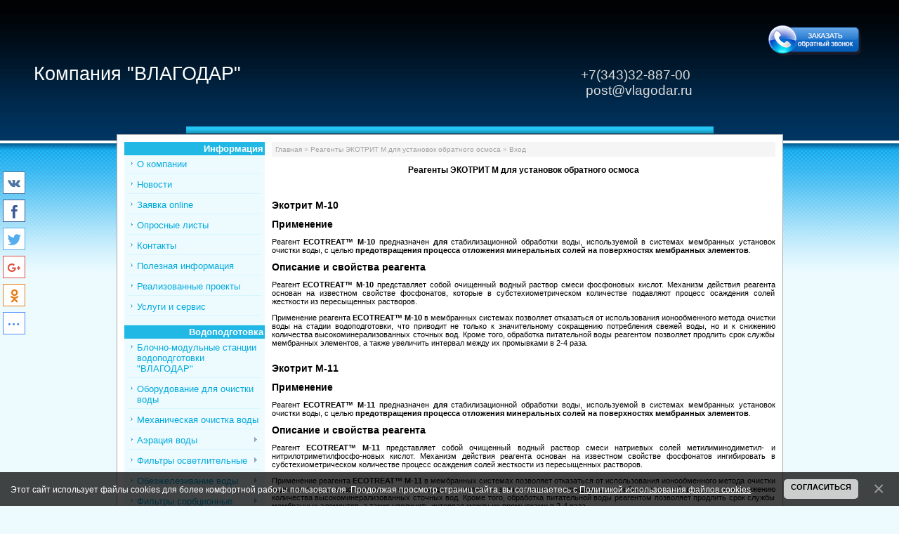

--- FILE ---
content_type: text/html; charset=UTF-8
request_url: http://vlagodar.ru/index/reagent_ehkotrit_m/0-71
body_size: 10161
content:
<!DOCTYPE html>
<html><head>
<meta name="google-site-verification" content="8_vT5ENQoB7nutIjnglE1FYNsEh6nc6hhtdT5WUf9hY" />
<meta http-equiv="content-language" content="ru"> 
<meta name="viewport" content="width=device-width">
<title></title>
<meta name="description" content="">
<meta name="keywords" content=""> 
<meta http-equiv="content-type" content="text/html; charset=UTF-8">
<link type="text/css" rel="StyleSheet" href="/_st/my.css" />

	<link rel="stylesheet" href="/.s/src/base.min.css?v=221108" />
	<link rel="stylesheet" href="/.s/src/layer1.min.css?v=221108" />

	<script src="/.s/src/jquery-1.12.4.min.js"></script>
	
	<script src="/.s/src/uwnd.min.js?v=221108"></script>
	<script src="//s765.ucoz.net/cgi/uutils.fcg?a=uSD&ca=2&ug=999&isp=1&r=0.60734497516362"></script>
	<link rel="stylesheet" href="/.s/src/ulightbox/ulightbox.min.css" />
	<link rel="stylesheet" href="/.s/src/social.css" />
	<script src="/.s/src/ulightbox/ulightbox.min.js"></script>
	<script src="/.s/src/bottomInfo.min.js"></script>
	<script>
/* --- UCOZ-JS-DATA --- */
window.uCoz = {"uLightboxType":1,"module":"index","ssid":"243522763066625224070","site":{"id":"0vldar","domain":"vlagodar.ru","host":"vldar.ucoz.ru"},"language":"ru","layerType":1,"sign":{"5255":"Помощник","230039":"Согласиться","7254":"Изменить размер","5458":"Следующий","7252":"Предыдущий","3125":"Закрыть","230038":"Этот сайт использует файлы cookies для более комфортной работы пользователя. Продолжая просмотр страниц сайта, вы соглашаетесь с <a href=/index/cookiepolicy target=_blank >Политикой использования файлов cookies</a>.","7253":"Начать слайд-шоу","7287":"Перейти на страницу с фотографией.","7251":"Запрошенный контент не может быть загружен. Пожалуйста, попробуйте позже."},"bottomInfoData":[{"message":230038,"button":230039,"id":"cookiePolicy","class":"","cookieKey":"cPolOk"}],"country":"US"};
/* --- UCOZ-JS-CODE --- */
function loginPopupForm(params = {}) { new _uWnd('LF', ' ', -250, -100, { closeonesc:1, resize:1 }, { url:'/index/40' + (params.urlParams ? '?'+params.urlParams : '') }) }
/* --- UCOZ-JS-END --- */
</script>

	<style>.UhideBlock{display:none; }</style>
	<script type="text/javascript">new Image().src = "//counter.yadro.ru/hit;noadsru?r"+escape(document.referrer)+(screen&&";s"+screen.width+"*"+screen.height+"*"+(screen.colorDepth||screen.pixelDepth))+";u"+escape(document.URL)+";"+Date.now();</script>
<link rel="canonical" href="http://vlagodar.ru/index/reagent_ehkotrit_m/0-71" />
</head>

<body style="background:#EDFBFF; margin:0px; padding:0px;">
<div id="utbr8214" rel="s765"></div>

<table style="background:url('/.s/t/947/1.gif') repeat-x;" width="100%" cellspacing="0" cellpadding="0" border="0">
<tbody><tr><td valign="top" align="center">
<!--U1AHEADER1Z--><div><br></div><div><br></div><div align="right"><br><a href="https://vlagodar.ru/index/obratnyj_zvonok/0-35"><img src="/call.png" alt="Обратный звонок Влагодар" style="margin-right: 50px;"><br><br></a><div align="center"><div align="center"><span style="font-size: 14pt; color: rgb(220, 220, 220);">&nbsp;&nbsp;&nbsp;&nbsp;&nbsp;&nbsp;&nbsp;&nbsp;&nbsp;&nbsp;&nbsp;&nbsp;&nbsp;&nbsp;&nbsp;&nbsp;&nbsp;&nbsp;&nbsp;&nbsp;&nbsp;&nbsp;&nbsp;&nbsp;&nbsp;&nbsp;&nbsp;&nbsp;&nbsp;&nbsp;&nbsp;&nbsp;&nbsp;&nbsp;&nbsp;&nbsp;&nbsp;&nbsp;&nbsp;&nbsp;&nbsp;&nbsp;&nbsp;&nbsp;&nbsp;&nbsp;&nbsp;&nbsp;&nbsp;&nbsp;&nbsp;&nbsp;&nbsp;&nbsp;&nbsp;&nbsp;&nbsp;&nbsp;&nbsp;&nbsp;&nbsp;&nbsp;&nbsp;&nbsp;&nbsp;&nbsp;&nbsp;&nbsp;&nbsp;&nbsp;&nbsp;&nbsp;&nbsp;&nbsp;&nbsp;&nbsp;&nbsp;&nbsp;&nbsp;&nbsp;&nbsp;&nbsp;&nbsp;&nbsp;&nbsp;&nbsp;&nbsp;&nbsp;&nbsp;&nbsp;&nbsp;&nbsp;&nbsp;&nbsp;&nbsp;&nbsp;&nbsp;&nbsp;&nbsp;&nbsp;&nbsp;&nbsp;&nbsp;&nbsp;&nbsp; +7(343)32-887-00</span></div><div align="center"><span style="font-size: 14pt; color: rgb(220, 220, 220);">&nbsp; &nbsp;&nbsp; &nbsp;&nbsp;&nbsp;&nbsp;&nbsp;&nbsp;&nbsp;&nbsp;&nbsp;&nbsp;&nbsp;&nbsp;&nbsp;&nbsp;&nbsp;&nbsp;&nbsp;&nbsp;&nbsp;&nbsp;&nbsp;&nbsp;&nbsp;&nbsp;&nbsp;&nbsp;&nbsp;&nbsp;&nbsp;&nbsp;&nbsp;&nbsp;&nbsp;&nbsp;&nbsp;&nbsp;&nbsp;&nbsp;&nbsp;&nbsp;&nbsp;&nbsp;&nbsp;&nbsp;&nbsp;&nbsp;&nbsp;&nbsp;&nbsp;&nbsp;&nbsp;&nbsp;&nbsp;&nbsp;&nbsp;&nbsp;&nbsp;&nbsp;&nbsp;&nbsp;&nbsp;&nbsp;&nbsp;&nbsp;&nbsp;&nbsp;&nbsp;&nbsp;&nbsp;&nbsp;&nbsp;&nbsp;&nbsp;&nbsp;&nbsp;&nbsp;&nbsp;&nbsp;&nbsp;&nbsp;&nbsp;&nbsp;&nbsp;&nbsp;&nbsp;&nbsp;&nbsp;&nbsp;&nbsp;&nbsp;&nbsp;&nbsp;&nbsp;&nbsp;&nbsp;&nbsp;&nbsp;&nbsp;&nbsp;&nbsp;&nbsp;&nbsp;&nbsp;&nbsp; post@vlagodar.ru &nbsp;</span><span style="font-size: 14pt; color: rgb(169, 169, 169); font-weight: bold;"><span style="color: rgb(220, 220, 220);"> </span></span><br><span style="font-size: 14pt; color: rgb(169, 169, 169); font-weight: bold;"><span style="color: rgb(220, 220, 220);"></span></span><span style="font-size: 14pt; color: rgb(169, 169, 169); font-weight: bold;"><span style="color: rgb(220, 220, 220);"></span></span><span style="font-size: 14pt; color: rgb(169, 169, 169); font-weight: bold;"><span style="color: rgb(220, 220, 220);"> </span></span></div><span style="font-size: 14pt; color: rgb(169, 169, 169); font-weight: bold;"><span style="color: rgb(220, 220, 220);"></span></span></div><span style="font-size: 14pt; color: rgb(169, 169, 169); font-weight: bold;"><span style="color: rgb(220, 220, 220);">&nbsp; </span><br></span></div><div style="width:751px;text-align:left;"><h1 style="color:#FFFFFF;line-height:30px;font-size:20pt;font-weight:normal;"><!-- <logo> --><span style="position: absolute; top: 90px; left: 48px;">Компания "ВЛАГОДАР"</span></h1><div align="right"><blockquote><blockquote><blockquote><blockquote><blockquote><blockquote><blockquote><blockquote><span style="font-size: 10pt;"></span>
</blockquote></blockquote></blockquote></blockquote></blockquote></blockquote></blockquote></blockquote></div><div align="right"><blockquote><blockquote><blockquote><blockquote><blockquote><blockquote><blockquote><blockquote><span style="font-size: 10pt;"></span>
</blockquote></blockquote></blockquote></blockquote></blockquote></blockquote></blockquote></blockquote></div><h1 style="color:#FFFFFF;line-height:30px;font-size:20pt;font-weight:normal;"><!-- </logo> --></h1></div>
<div style="width:751px;height:11px;background:url('/.s/t/947/2.gif') no-repeat;"></div><!--/U1AHEADER1Z-->
 
<table style="width:751px;background:#FFFFFF;border:1px solid #ACACAC;" cellspacing="10" cellpadding="0" border="0">
 
<tbody><tr>
 
<td style="width:200px;background:#EDFBFF;" valign="top" align="center">
 <span style="font-size: 12pt;"><!--U1CLEFTER1Z--><!-- <block9986> -->

<table class="boxTable" width="126" height="40" cellspacing="0" cellpadding="0" border="0"><tbody><tr align="left"><td class="boxTitle"><span style="font-size: 10pt;"><b><!-- <bt> -->Информация<!-- </bt> --></b></span></td></tr><tr startcont="this"><td class="boxContent"><!-- <bc> --><span style="font-size: 10pt;"><span style="font-size: 10pt;"><div id="uMenuDiv4" class="uMenuV" style="position:relative;"><ul class="uMenuRoot">
<li><div class="umn-tl"><div class="umn-tr"><div class="umn-tc"></div></div></div><div class="umn-ml"><div class="umn-mr"><div class="umn-mc"><div class="uMenuItem"><a href="/"><span>О компании</span></a></div></div></div></div><div class="umn-bl"><div class="umn-br"><div class="umn-bc"><div class="umn-footer"></div></div></div></div></li>
<li><div class="umn-tl"><div class="umn-tr"><div class="umn-tc"></div></div></div><div class="umn-ml"><div class="umn-mr"><div class="umn-mc"><div class="uMenuItem"><a href="http://vlagodar.ru/index/main/0-2"><span>Новости</span></a></div></div></div></div><div class="umn-bl"><div class="umn-br"><div class="umn-bc"><div class="umn-footer"></div></div></div></div></li>
<li><div class="umn-tl"><div class="umn-tr"><div class="umn-tc"></div></div></div><div class="umn-ml"><div class="umn-mr"><div class="umn-mc"><div class="uMenuItem"><a href="/index/index/0-3"><span>Заявка online</span></a></div></div></div></div><div class="umn-bl"><div class="umn-br"><div class="umn-bc"><div class="umn-footer"></div></div></div></div></li>
<li><div class="umn-tl"><div class="umn-tr"><div class="umn-tc"></div></div></div><div class="umn-ml"><div class="umn-mr"><div class="umn-mc"><div class="uMenuItem"><a href="/index/oprosnye_listy/0-9"><span>Опросные листы</span></a></div></div></div></div><div class="umn-bl"><div class="umn-br"><div class="umn-bc"><div class="umn-footer"></div></div></div></div></li>
<li><div class="umn-tl"><div class="umn-tr"><div class="umn-tc"></div></div></div><div class="umn-ml"><div class="umn-mr"><div class="umn-mc"><div class="uMenuItem"><a href="/index/kontakty/0-10"><span>Контакты</span></a></div></div></div></div><div class="umn-bl"><div class="umn-br"><div class="umn-bc"><div class="umn-footer"></div></div></div></div></li>
<li><div class="umn-tl"><div class="umn-tr"><div class="umn-tc"></div></div></div><div class="umn-ml"><div class="umn-mr"><div class="umn-mc"><div class="uMenuItem"><a href="/publ"><span>Полезная информация</span></a></div></div></div></div><div class="umn-bl"><div class="umn-br"><div class="umn-bc"><div class="umn-footer"></div></div></div></div></li>
<li><div class="umn-tl"><div class="umn-tr"><div class="umn-tc"></div></div></div><div class="umn-ml"><div class="umn-mr"><div class="umn-mc"><div class="uMenuItem"><a href="http://vlagodar.ru/photo/"><span>Реализованные проекты</span></a></div></div></div></div><div class="umn-bl"><div class="umn-br"><div class="umn-bc"><div class="umn-footer"></div></div></div></div></li>
<li><div class="umn-tl"><div class="umn-tr"><div class="umn-tc"></div></div></div><div class="umn-ml"><div class="umn-mr"><div class="umn-mc"><div class="uMenuItem"><a href="http://vlagodar.ru/index/service/0-6"><span>Услуги и сервис</span></a></div></div></div></div><div class="umn-bl"><div class="umn-br"><div class="umn-bc"><div class="umn-footer"></div></div></div></div></li></ul></div><script>$(function(){_uBuildMenu('#uMenuDiv4',0,document.location.href+'/','uMenuItemA','uMenuArrow',2500);})</script></span></span><!-- </bc> --></td></tr></tbody></table>

<!-- </block9986> -->

<!-- <block7822> -->

<table class="boxTable" width="128" height="40" cellspacing="0" cellpadding="0" border="0"><tbody><tr align="left"><td class="boxTitle"><span style="font-size: 10pt;"><b><!-- </bt> --></b></span><span style="font-size: 10pt;"><b>Водоподготовка</b></span></td></tr><tr startcont="this"><td class="boxContent"><!-- <bc> --><span style="font-size: 10pt;"></span><!-- </bc> --><span style="font-size: 10pt;"><div id="uMenuDiv1" class="uMenuV" style="position:relative;"><ul class="uMenuRoot">
<li><div class="umn-tl"><div class="umn-tr"><div class="umn-tc"></div></div></div><div class="umn-ml"><div class="umn-mr"><div class="umn-mc"><div class="uMenuItem"><a href="/index/blochno_modulnye_stancii_vodopodgotovki/0-28"><span>Блочно-модульные станции водоподготовки "ВЛАГОДАР"</span></a></div></div></div></div><div class="umn-bl"><div class="umn-br"><div class="umn-bc"><div class="umn-footer"></div></div></div></div></li>
<li><div class="umn-tl"><div class="umn-tr"><div class="umn-tc"></div></div></div><div class="umn-ml"><div class="umn-mr"><div class="umn-mc"><div class="uMenuItem"><a href="/index/water/0-4"><span>Оборудование для очистки воды</span></a></div></div></div></div><div class="umn-bl"><div class="umn-br"><div class="umn-bc"><div class="umn-footer"></div></div></div></div></li>
<li><div class="umn-tl"><div class="umn-tr"><div class="umn-tc"></div></div></div><div class="umn-ml"><div class="umn-mr"><div class="umn-mc"><div class="uMenuItem"><a href="/index/mekhanicheskaja_ochistka_vody/0-11"><span>Механическая очистка воды</span></a></div></div></div></div><div class="umn-bl"><div class="umn-br"><div class="umn-bc"><div class="umn-footer"></div></div></div></div></li>
<li style="position:relative;"><div class="umn-tl"><div class="umn-tr"><div class="umn-tc"></div></div></div><div class="umn-ml"><div class="umn-mr"><div class="umn-mc"><div class="uMenuItem"><div class="uMenuArrow"></div><a href="/index/aehracija_vody/0-12"><span>Аэрация воды</span></a></div></div></div></div><div class="umn-bl"><div class="umn-br"><div class="umn-bc"><div class="umn-footer"></div></div></div></div><ul style="display:none;">
<li><div class="uMenuItem"><a href="http://vlagodar.ru/index/uzel_aehracii_quot_vlagodar_quot_vos_vd_a/0-57"><span>Узел аэрации ВОС-ВД-А</span></a></div></li>
<li><div class="uMenuItem"><a href="http://vlagodar.ru/index/trubnyj_aehrator_aehracionnye_truby/0-58"><span>Трубный аэратор (Аэрационные трубы)</span></a></div></li>
<li><div class="uMenuItem"><a href="http://vlagodar.ru/index/napornye_aehratory_wisewater_s_kompressorom/0-59"><span>Напорные аэраторы WiseWater с компрессором</span></a></div></li>
<li><div class="uMenuItem"><a href="http://vlagodar.ru/index/sistema_uproshhennoj_aehracii_beskompressornaja_wisewater_oxidizer/0-60"><span>Система упрощенной аэрации WiseWater Oxidizer</span></a></div></li></ul></li>
<li style="position:relative;"><div class="umn-tl"><div class="umn-tr"><div class="umn-tc"></div></div></div><div class="umn-ml"><div class="umn-mr"><div class="umn-mc"><div class="uMenuItem"><div class="uMenuArrow"></div><a href="http://vlagodar.ru/index/filtry_osvetlitelnye_i_osadochnye/0-86"><span>Фильтры осветлительные</span></a></div></div></div></div><div class="umn-bl"><div class="umn-br"><div class="umn-bc"><div class="umn-footer"></div></div></div></div><ul style="display:none;">
<li><div class="uMenuItem"><a href="http://vlagodar.ru/index/ustanovki_obezzhelezivanija_vody_serii_vft/0-54"><span>Осадочный/осветлительный фильтр Clack VFT</span></a></div></li>
<li><div class="uMenuItem"><a href="http://vlagodar.ru/index/obezzhelezivatel_vody_fov_filtr_obezzhelezivanija_vody/0-73"><span>Осадочный/осветлительный фильтр ФОВ</span></a></div></li>
<li><div class="uMenuItem"><a href="http://vlagodar.ru/index/filtry_osvetlitelnye_obezzhelezivajushhie_sorbcionnye_runxin/0-74"><span>Осадочный/осветлительный фильтр Runxin</span></a></div></li>
<li><div class="uMenuItem"><a href="http://vlagodar.ru/index/obezzhelezivateli_vody_canature/0-76"><span>Осадочный/осветлительный фильтр Canature</span></a></div></li>
<li><div class="uMenuItem"><a href="http://vlagodar.ru/index/filtry_osvetlitelnye_obezzhelezivajushhie_sorbcionnye_quot_vlagodar_quot_vos_vd_f/0-61"><span>Осадочный/осветлительный фильтр ВОС-ВД-Ф</span></a></div></li>
<li><div class="uMenuItem"><a href="http://vlagodar.ru/index/ustanovki_filtracii_akvaflou/0-75"><span>Осадочный/осветлительный фильтр АКВАФЛОУ</span></a></div></li></ul></li>
<li style="position:relative;"><div class="umn-tl"><div class="umn-tr"><div class="umn-tc"></div></div></div><div class="umn-ml"><div class="umn-mr"><div class="umn-mc"><div class="uMenuItem"><div class="uMenuArrow"></div><a href="http://vlagodar.ru/index/filtry_obezzhelezivajushhie_ustanovki_dlja_ochistki_vody_ot_zheleza_marganca/0-87"><span>Обезжелезивание воды</span></a></div></div></div></div><div class="umn-bl"><div class="umn-br"><div class="umn-bc"><div class="umn-footer"></div></div></div></div><ul style="display:none;">
<li><div class="uMenuItem"><a href="http://vlagodar.ru/index/ustanovki_dlja_ochistki_vody_ot_zheleza_i_marganca_serii_fbi/0-52"><span>Обезжелезиватель Pentair FBI</span></a></div></li>
<li><div class="uMenuItem"><a href="http://vlagodar.ru/index/ustanovki_dlja_ochistki_vody_ot_zhelez_marganca_i_serovodoroda_serii_fgi_i_at_fgi/0-53"><span>Обезжелезиватель Pentair FGI</span></a></div></li>
<li><div class="uMenuItem"><a href="http://vlagodar.ru/index/ustanovki_obezzhelezivanija_vody_serii_vft/0-54"><span>Обезжелезиватель Clack VFT</span></a></div></li>
<li><div class="uMenuItem"><a href="http://vlagodar.ru/index/obezzhelezivatel_vody_fov_filtr_obezzhelezivanija_vody/0-73"><span>Обезжелезиватель ФОВ</span></a></div></li>
<li><div class="uMenuItem"><a href="http://vlagodar.ru/index/filtry_osvetlitelnye_obezzhelezivajushhie_sorbcionnye_runxin/0-74"><span>Обезжелезиватель Runxin</span></a></div></li>
<li><div class="uMenuItem"><a href="http://vlagodar.ru/index/obezzhelezivateli_vody_canature/0-76"><span>Обезжелезиватель Canature</span></a></div></li>
<li><div class="uMenuItem"><a href="http://vlagodar.ru/index/filtry_osvetlitelnye_obezzhelezivajushhie_sorbcionnye_quot_vlagodar_quot_vos_vd_f/0-61"><span>Фильтр обезжелезиватель ВОС-ВД-Ф</span></a></div></li>
<li><div class="uMenuItem"><a href="http://vlagodar.ru/index/ustanovki_filtracii_akvaflou/0-75"><span>Установки фильтрации АКВАФЛОУ</span></a></div></li></ul></li>
<li style="position:relative;"><div class="umn-tl"><div class="umn-tr"><div class="umn-tc"></div></div></div><div class="umn-ml"><div class="umn-mr"><div class="umn-mc"><div class="uMenuItem"><div class="uMenuArrow"></div><a href="http://vlagodar.ru/index/filtry_osvetlitelnye_obezzhelezivajushhie_sorbcionnye/0-13"><span>Фильтры сорбционные</span></a></div></div></div></div><div class="umn-bl"><div class="umn-br"><div class="umn-bc"><div class="umn-footer"></div></div></div></div><ul style="display:none;">
<li><div class="uMenuItem"><a href="http://vlagodar.ru/index/ustanovki_obezzhelezivanija_vody_serii_vft/0-54"><span>Сорбционный угольный фильтр Clack VFT </span></a></div></li>
<li><div class="uMenuItem"><a href="http://vlagodar.ru/index/obezzhelezivateli_vody_canature/0-76"><span>Сорбционный угольный фильтр Canature</span></a></div></li>
<li><div class="uMenuItem"><a href="http://vlagodar.ru/index/filtry_osvetlitelnye_obezzhelezivajushhie_sorbcionnye_runxin/0-74"><span>Сорбционный угольный фильтр Runxin</span></a></div></li>
<li><div class="uMenuItem"><a href="http://vlagodar.ru/index/filtry_osvetlitelnye_obezzhelezivajushhie_sorbcionnye_quot_vlagodar_quot_vos_vd_f/0-61"><span>Сорбционный угольный фильтр "ВЛАГОДАР" ВОС-ВД-Ф</span></a></div></li>
<li><div class="uMenuItem"><a href="http://vlagodar.ru/index/ustanovki_filtracii_akvaflou/0-75"><span>Сорбционный угольный фильтр АКВАФЛОУ</span></a></div></li></ul></li>
<li><div class="umn-tl"><div class="umn-tr"><div class="umn-tc"></div></div></div><div class="umn-ml"><div class="umn-mr"><div class="umn-mc"><div class="uMenuItem"><a href="/index/ustanovki_umjagchenija/0-14"><span>Ионообменные фильтры и установки умягчения</span></a></div></div></div></div><div class="umn-bl"><div class="umn-br"><div class="umn-bc"><div class="umn-footer"></div></div></div></div></li>
<li style="position:relative;"><div class="umn-tl"><div class="umn-tr"><div class="umn-tc"></div></div></div><div class="umn-ml"><div class="umn-mr"><div class="umn-mc"><div class="uMenuItem"><div class="uMenuArrow"></div><a href="http://vlagodar.ru/index/filtry_tonkoj_ochistki/0-116"><span>Фильтры тонкой очистки</span></a></div></div></div></div><div class="umn-bl"><div class="umn-br"><div class="umn-bc"><div class="umn-footer"></div></div></div></div><ul style="display:none;">
<li><div class="uMenuItem"><a href="http://vlagodar.ru/index/filtry_meshochnye/0-42"><span>Фильтры мешочные</span></a></div></li>
<li><div class="uMenuItem"><a href="/index/filtry_kartridzhnye/0-15"><span>Фильтры картриджные</span></a></div></li></ul></li>
<li><div class="umn-tl"><div class="umn-tr"><div class="umn-tc"></div></div></div><div class="umn-ml"><div class="umn-mr"><div class="umn-mc"><div class="uMenuItem"><a href="/index/ustanovki_obratnogo_osmosa/0-17"><span>Установки обратного осмоса</span></a></div></div></div></div><div class="umn-bl"><div class="umn-br"><div class="umn-bc"><div class="umn-footer"></div></div></div></div></li>
<li style="position:relative;"><div class="umn-tl"><div class="umn-tr"><div class="umn-tc"></div></div></div><div class="umn-ml"><div class="umn-mr"><div class="umn-mc"><div class="uMenuItem"><div class="uMenuArrow"></div><a href="/index/obezzarazhivanie_vody_ultrafioletom/0-16"><span>Станции очистки и обеззараживания воды с помощью ультрафиолета</span></a></div></div></div></div><div class="umn-bl"><div class="umn-br"><div class="umn-bc"><div class="umn-footer"></div></div></div></div><ul style="display:none;">
<li><div class="uMenuItem"><a href="http://vlagodar.ru/index/ustanovki_obezzarazhivanija_vody_serii_odv/0-30"><span>Установки обеззараживания воды серии ОДВ</span></a></div></li>
<li><div class="uMenuItem"><a href="http://vlagodar.ru/index/ustanovka_obezzarazhivanija_vody_duv_udv/0-34"><span>Установки обеззараживания воды УДВ (DUV)</span></a></div></li>
<li><div class="uMenuItem"><a href="http://vlagodar.ru/index/ustanovki_obezzarazhivanija_vody_aquapro_serii_uv/0-29"><span>Установки обеззараживания воды серии UV</span></a></div></li></ul></li>
<li><div class="umn-tl"><div class="umn-tr"><div class="umn-tc"></div></div></div><div class="umn-ml"><div class="umn-mr"><div class="umn-mc"><div class="uMenuItem"><a href="http://vlagodar.ru/index/ustrojstva_zashhity_ot_nakipi_i_korrozii_omagnichivanie_vody_magnitnaja_obrabotka_vody/0-72"><span>Устройства защиты от накипи и коррозии</span></a></div></div></div></div><div class="umn-bl"><div class="umn-br"><div class="umn-bc"><div class="umn-footer"></div></div></div></div></li></ul></div><script>$(function(){_uBuildMenu('#uMenuDiv1',0,document.location.href+'/','uMenuItemA','uMenuArrow',2500);})</script></span></td></tr></tbody></table>

<!-- </block7822> -->

<!-- <block7822> -->

<table class="boxTable" width="128" height="40" cellspacing="0" cellpadding="0" border="0"><tbody><tr align="left"><td class="boxTitle"><span style="font-size: 10pt;"><b><!-- </bt> --></b></span><span style="font-size: 10pt;"><b>Направления</b></span></td></tr><tr startcont="this"><td class="boxContent"><!-- <bc> --><span style="font-size: 10pt;"></span><!-- </bc> --><span style="font-size: 10pt;"><div id="uMenuDiv10" class="uMenuV" style="position:relative;"><ul class="uMenuRoot">
<li><div class="umn-tl"><div class="umn-tr"><div class="umn-tc"></div></div></div><div class="umn-ml"><div class="umn-mr"><div class="umn-mc"><div class="uMenuItem"><a href="http://vlagodar.ru/index/filtry_i_sistemy_ochistki_vody_dlja_kottedzhej_i_zagorodnykh_domov/0-119" target="_blank"><span>Фильтры и системы очистки воды для коттеджей и загородных домов</span></a></div></div></div></div><div class="umn-bl"><div class="umn-br"><div class="umn-bc"><div class="umn-footer"></div></div></div></div></li>
<li><div class="umn-tl"><div class="umn-tr"><div class="umn-tc"></div></div></div><div class="umn-ml"><div class="umn-mr"><div class="umn-mc"><div class="uMenuItem"><a href="http://vlagodar.ru/index/ochistka_vody_dlja_shkoly_i_v_detskom_sadu_vodopodgotovka_dlja_obrazovatelnykh_uchrezhdenij/0-120" target="_blank"><span>Очистка воды для школы и в детском саду. Водоподготовка для образовательных учреждений</span></a></div></div></div></div><div class="umn-bl"><div class="umn-br"><div class="umn-bc"><div class="umn-footer"></div></div></div></div></li>
<li><div class="umn-tl"><div class="umn-tr"><div class="umn-tc"></div></div></div><div class="umn-ml"><div class="umn-mr"><div class="umn-mc"><div class="uMenuItem"><a href="http://vlagodar.ru/index/ustanovki_umjagchenija/0-14"><span>Химводоподготовка для котельных</span></a></div></div></div></div><div class="umn-bl"><div class="umn-br"><div class="umn-bc"><div class="umn-footer"></div></div></div></div></li></ul></div><script>$(function(){_uBuildMenu('#uMenuDiv10',0,document.location.href+'/','uMenuItemA','uMenuArrow',2500);})</script></span></td></tr></tbody></table>

<!-- </block7822> -->

<!-- <block7822> -->

<table class="boxTable" width="128" height="40" cellspacing="0" cellpadding="0" border="0"><tbody><tr align="left"><td class="boxTitle"><span style="font-size: 10pt;"><b><!-- </bt> --></b></span><span style="font-size: 10pt;"></span><span style="font-size: 10pt;"><b>Комплектующие</b></span><br></td></tr><tr startcont="this"><td class="boxContent"><!-- <bc> --><span style="font-size: 10pt;"></span><!-- </bc> --><span style="font-size: 10pt;"></span><span style="font-size: 10pt;"><div id="uMenuDiv9" class="uMenuV" style="position:relative;"><ul class="uMenuRoot">
<li style="position:relative;"><div class="umn-tl"><div class="umn-tr"><div class="umn-tc"></div></div></div><div class="umn-ml"><div class="umn-mr"><div class="umn-mc"><div class="uMenuItem"><div class="uMenuArrow"></div><a href="http://vlagodar.ru/index/bloki_i_klapany_upravlenija/0-98"><span>Блоки и клапаны управления</span></a></div></div></div></div><div class="umn-bl"><div class="umn-br"><div class="umn-bc"><div class="umn-footer"></div></div></div></div><ul style="display:none;">
<li><div class="uMenuItem"><a href="http://vlagodar.ru/index/klapany_upravlenija_serii_clack_ws_rr/0-103"><span>Клапаны управления серии Clack WS RR</span></a></div></li>
<li><div class="uMenuItem"><a href="http://vlagodar.ru/index/klapany_upravlenija_serii_clack_ws_ci/0-100"><span>Клапаны управления серии Clack WS CI</span></a></div></li>
<li><div class="uMenuItem"><a href="http://vlagodar.ru/index/klapany_upravlenija_serii_clack_ws_ek_ex_ew/0-101"><span>Клапаны управления серии Clack WS EK-EX-EW</span></a></div></li>
<li><div class="uMenuItem"><a href="http://vlagodar.ru/index/klapany_upravlenija_serii_clack_ws_ei/0-102"><span>Клапаны управления серии Clack WS EI</span></a></div></li>
<li><div class="uMenuItem"><a href="http://vlagodar.ru/index/klapany_upravlenija_serii_clack_wstt/0-104"><span>Клапаны управления серии Clack WS TT</span></a></div></li>
<li><div class="uMenuItem"><a href="http://vlagodar.ru/index/klapany_upravlenija_serii_clack_ws_tc/0-105"><span>Клапаны управления серии Clack WS TC</span></a></div></li>
<li><div class="uMenuItem"><a href="http://vlagodar.ru/index/klapany_upravlenija_serii_clack_ws3/0-106"><span>Клапаны управления серии Clack WS3</span></a></div></li>
<li><div class="uMenuItem"><a href="http://vlagodar.ru/index/klapany_upravlenija_serii_clack_ws2_qc/0-108"><span>Клапаны управления серии Clack WS2 QC</span></a></div></li>
<li><div class="uMenuItem"><a href="http://vlagodar.ru/index/klapany_upravlenija_serii_clack_ws2n/0-107"><span>Клапаны управления серии Clack WS2Н</span></a></div></li></ul></li>
<li><div class="umn-tl"><div class="umn-tr"><div class="umn-tc"></div></div></div><div class="umn-ml"><div class="umn-mr"><div class="umn-mc"><div class="uMenuItem"><a href="http://vlagodar.ru/index/kompozitnye_korpusa/0-115"><span>Композитные корпуса</span></a></div></div></div></div><div class="umn-bl"><div class="umn-br"><div class="umn-bc"><div class="umn-footer"></div></div></div></div></li>
<li style="position:relative;"><div class="umn-tl"><div class="umn-tr"><div class="umn-tc"></div></div></div><div class="umn-ml"><div class="umn-mr"><div class="umn-mc"><div class="uMenuItem"><div class="uMenuArrow"></div><a href="http://vlagodar.ru/index/drenazhno_raspredelitelnye_sistemy/0-110"><span>Дренажно-распределительные системы</span></a></div></div></div></div><div class="umn-bl"><div class="umn-br"><div class="umn-bc"><div class="umn-footer"></div></div></div></div><ul style="display:none;">
<li><div class="uMenuItem"><a href="http://vlagodar.ru/index/verkhnie_distribjutornye_ustrojstva/0-113"><span>Верхние дистрибьюторные устройства</span></a></div></li>
<li><div class="uMenuItem"><a href="http://vlagodar.ru/index/distribjutornye_sborki/0-112"><span>Дистрибьюторные сборки</span></a></div></li>
<li><div class="uMenuItem"><a href="http://vlagodar.ru/index/nizhnie_distribjutornye_ustrojstva/0-111"><span>Нижние дистрибьюторные устройства</span></a></div></li></ul></li>
<li><div class="umn-tl"><div class="umn-tr"><div class="umn-tc"></div></div></div><div class="umn-ml"><div class="umn-mr"><div class="umn-mc"><div class="uMenuItem"><a href="http://vlagodar.ru/index/fidery_dlja_reagentov/0-114"><span>Солевые и реагентные баки</span></a></div></div></div></div><div class="umn-bl"><div class="umn-br"><div class="umn-bc"><div class="umn-footer"></div></div></div></div></li></ul></div><script>$(function(){_uBuildMenu('#uMenuDiv9',0,document.location.href+'/','uMenuItemA','uMenuArrow',2500);})</script></span></td></tr></tbody></table>

<!-- </block7822> -->

<!-- <block2459> -->

<table class="boxTable" width="127" height="40" cellspacing="0" cellpadding="0" border="0"><tbody><tr align="left"><td class="boxTitle"><span style="font-size: 10pt;"><b><!-- <bt> --><!-- </bt> --></b></span><span style="font-size: 10pt;"></span><span style="font-size: 10pt;"><b>Загрузки и реагенты</b></span></td></tr><tr startcont="this"><td class="boxContent"><!-- <bc> --><span style="font-size: 10pt;"></span><!-- </bc> --><span style="font-size: 10pt;"></span><span style="font-size: 10pt;"><div id="uMenuDiv8" class="uMenuV" style="position:relative;"><ul class="uMenuRoot">
<li style="position:relative;"><div class="umn-tl"><div class="umn-tr"><div class="umn-tc"></div></div></div><div class="umn-ml"><div class="umn-mr"><div class="umn-mc"><div class="uMenuItem"><div class="uMenuArrow"></div><a href="http://vlagodar.ru/index/filtrujushhie_sredy_i_reagenty/0-89"><span>Фильтрующие среды и химические реактивы</span></a></div></div></div></div><div class="umn-bl"><div class="umn-br"><div class="umn-bc"><div class="umn-footer"></div></div></div></div><ul style="display:none;">
<li><div class="uMenuItem"><a href="http://vlagodar.ru/index/sorbent_as/0-91"><span>Сорбент АС</span></a></div></li>
<li><div class="uMenuItem"><a href="http://vlagodar.ru/index/sorbent_mc/0-90"><span>Сорбент МС</span></a></div></li>
<li><div class="uMenuItem"><a href="/index/birm/0-92"><span>Birm</span></a></div></li>
<li><div class="uMenuItem"><a href="http://vlagodar.ru/index/mzhf/0-95"><span>МЖФ</span></a></div></li>
<li><div class="uMenuItem"><a href="http://vlagodar.ru/index/stirox/0-94"><span>Stirox</span></a></div></li>
<li><div class="uMenuItem"><a href="http://vlagodar.ru/index/filter_ag/0-97"><span>Filter AG</span></a></div></li>
<li><div class="uMenuItem"><a href="http://vlagodar.ru/index/quantum_dmi_65/0-96"><span>Quantum DMI-65</span></a></div></li>
<li><div class="uMenuItem"><a href="http://vlagodar.ru/index/kvarcevyj_pesok/0-117"><span>Кварцевый песок</span></a></div></li>
<li><div class="uMenuItem"><a href="http://vlagodar.ru/index/aktivirovannyj_ugol/0-93"><span>Активированный уголь</span></a></div></li>
<li><div class="uMenuItem"><a href="http://vlagodar.ru/index/promix_universalnyj_filtrujushhij_material/0-88"><span>Promix</span></a></div></li>
<li><div class="uMenuItem"><a href="http://vlagodar.ru/index/reagent_ehkotrit_m/0-71"><span>Реагенты ЭКОТРИТ М</span></a></div></li>
<li><div class="uMenuItem"><a href="http://vlagodar.ru/index/reagent_ehkotrit_b/0-70"><span>Реагенты ЭКОТРИТ В</span></a></div></li>
<li><div class="uMenuItem"><a href="http://vlagodar.ru/index/reagenty_aminat_dlja_korrekcionnoj_obrabotki_vody_v_kotelnoy/0-85"><span>Реагенты АМИНАТ</span></a></div><ul style="display:none;">
<li><div class="uMenuItem"><a href="http://vlagodar.ru/index/aminat_ko_2/0-65"><span>Реагент АМИНАТ КО-2</span></a></div></li>
<li><div class="uMenuItem"><a href="http://vlagodar.ru/index/reagent_aminat_ko_2n/0-69"><span>Реагент АМИНАТ КО-2н</span></a></div></li>
<li><div class="uMenuItem"><a href="http://vlagodar.ru/index/reagent_aminat_ko_5/0-63"><span>Реагент АМИНАТ КО-5</span></a></div></li>
<li><div class="uMenuItem"><a href="http://vlagodar.ru/index/reagenty_aminat_vo_1_i_vo_2/0-64"><span>Реагенты АМИНАТ ВО-1 и АМИНАТ ВО-2</span></a></div></li>
<li><div class="uMenuItem"><a href="http://vlagodar.ru/index/aminat_ko_2/0-65"><span>Реагент АМИНАТ КО-2</span></a></div></li>
<li><div class="uMenuItem"><a href="http://vlagodar.ru/index/reagent_aminat_ko_3/0-66"><span>Реагент АМИНАТ КО-3</span></a></div></li>
<li><div class="uMenuItem"><a href="http://vlagodar.ru/index/reagent_aminat_ko_3p/0-68"><span>Реагент АМИНАТ КО-3П</span></a></div></li>
<li><div class="uMenuItem"><a href="http://vlagodar.ru/index/reagent_aminat_ko_4/0-67"><span>Реагент АМИНАТ КО-4</span></a></div></li>
<li><div class="uMenuItem"><a href="http://vlagodar.ru/index/reagent_aminat_ko_5/0-63"><span>Реагент АМИНАТ КО-5</span></a></div></li></ul></li></ul></li></ul></div><script>$(function(){_uBuildMenu('#uMenuDiv8',0,document.location.href+'/','uMenuItemA','uMenuArrow',2500);})</script></span></td></tr></tbody></table>

<!-- </block2459> -->

<!-- <block5057> -->

<table class="boxTable" width="125" height="40" cellspacing="0" cellpadding="0" border="0"><tbody><tr align="left"><td class="boxTitle"><span style="font-size: 10pt;"><b><!-- <bt> --><!-- </bt> --></b></span><span style="font-size: 10pt;"></span><span style="font-size: 10pt;"></span><span style="font-size: 10pt;"><b>Очистка сточных вод</b></span></td></tr><tr startcont="this"><td class="boxContent"><!-- <bc> --><span style="font-size: 10pt;"></span><!-- </bc> --><span style="font-size: 10pt;"></span><span style="font-size: 10pt;"><div id="uMenuDiv6" class="uMenuV" style="position:relative;"><ul class="uMenuRoot">
<li><div class="umn-tl"><div class="umn-tr"><div class="umn-tc"></div></div></div><div class="umn-ml"><div class="umn-mr"><div class="umn-mc"><div class="uMenuItem"><a href="http://vlagodar.ru/index/stancii_biologicheskoj_ochistki_stochnykh_vod_v_blochno_modulnom_ispolnenii/0-55"><span>Системы очистки хозяйственно-бытовых стоков</span></a></div></div></div></div><div class="umn-bl"><div class="umn-br"><div class="umn-bc"><div class="umn-footer"></div></div></div></div></li>
<li><div class="umn-tl"><div class="umn-tr"><div class="umn-tc"></div></div></div><div class="umn-ml"><div class="umn-mr"><div class="umn-mc"><div class="uMenuItem"><a href="http://vlagodar.ru/index/sistemy_ochistki_promyshlennykh_stochnykh_vod/0-56"><span>Системы очистки промышленных сточных вод</span></a></div></div></div></div><div class="umn-bl"><div class="umn-br"><div class="umn-bc"><div class="umn-footer"></div></div></div></div></li>
<li><div class="umn-tl"><div class="umn-tr"><div class="umn-tc"></div></div></div><div class="umn-ml"><div class="umn-mr"><div class="umn-mc"><div class="uMenuItem"><a href="http://vlagodar.ru/index/kanalizacionnye_nasosnye_stancii_kns/0-83"><span>Канализационные насосные станции</span></a></div></div></div></div><div class="umn-bl"><div class="umn-br"><div class="umn-bc"><div class="umn-footer"></div></div></div></div></li></ul></div><script>$(function(){_uBuildMenu('#uMenuDiv6',0,document.location.href+'/','uMenuItemA','uMenuArrow',2500);})</script></span></td></tr></tbody></table>

<!-- </block5057> -->

<!-- <block6> -->
<table class="boxTable" width="111" height="40" cellspacing="0" cellpadding="0" border="0"><tbody><tr align="left"><td class="boxTitle"><span style="font-size: 10pt;"><b><!-- <bt> --><!--<s3163>-->Поиск<!--</s>--><!-- </bt> --></b></span></td></tr><tr startcont="this"><td class="boxContent"><!-- <bc> --><span style="font-size: 10pt;">
		<div class="searchForm">
			<form onsubmit="this.sfSbm.disabled=true" method="get" style="margin:0" action="/search/">
				<div align="center" class="schQuery">
					<input type="text" name="q" maxlength="30" size="20" class="queryField" />
				</div>
				<div align="center" class="schBtn">
					<input type="submit" class="searchSbmFl" name="sfSbm" value="Найти" />
				</div>
				<input type="hidden" name="t" value="0">
			</form>
		</div></span><!-- </bc> --></td></tr></tbody></table>
<!-- </block6> --><!--/U1CLEFTER1Z-->
 </span><!-- </middle> -->
</td> 
 
<td valign="top" align="center">
<div style="background:#F5F5F5;font-size:10px;text-align:left;color:#B7B7B7;padding:5px;margin-bottom:5px;" class="grayLink"><a href="http://vlagodar.ru/">Главная</a> » <a href="http://vlagodar.ru/index/reagent_ehkotrit_m/0-71">Реагенты ЭКОТРИТ М для установок обратного осмоса</a> » <a href=""></a><a href=""></a> <a href="javascript:;" rel="nofollow" onclick="loginPopupForm(); return false;" title="Вход"><!--<s3087>-->Вход </a><a href="javascript:;" rel="nofollow" onclick="loginPopupForm(); return false;" title="Вход"><!--</s>--></a><!--ENDIF--><!--ENDIF--></div>
<h3>Реагенты ЭКОТРИТ М для установок обратного осмоса</h3><p><br></p>
<!-- <middle> --><!-- <body> --><div class="page-content-wrapper"><p style="text-align: justify;"><strong><span style="font-size:14px;">Экотрит М-10</span></strong></p>

<p style="text-align: justify;"><strong><span style="font-size:14px;">Применение</span></strong></p>

<p style="text-align: justify;">Реагент <strong>ECOTREAT&trade; М-10</strong> предназначен <strong>для </strong>стабилизационной обработки воды, используемой в системах мембранных установок очистки воды, с целью <strong>предотвращения процесса отложения минеральных солей на поверхностях мембранных элементов</strong>.</p>

<p style="text-align: justify;"><span style="font-size:14px;"><strong>Описание и свойства реагента</strong></span></p>

<p style="text-align: justify;">Реагент <strong>ECOTREAT&trade; М-10</strong> представляет собой очищенный водный раствор смеси фосфоновых кислот. Механизм действия реагента основан на известном свойстве фосфонатов, которые в субстехиометрическом количестве подавляют процесс осаждения солей жесткости из пересыщенных растворов.</p>

<p style="text-align: justify;">Применение реагента <strong>ECOTREAT&trade; М-10</strong> в мембранных системах позволяет отказаться от использования ионообменного метода очистки воды на стадии водоподготовки, что приводит не только к значительному сокращению потребления свежей воды, но и к снижению количества высокоминерализованных сточных вод. Кроме того, обработка питательной воды реагентом позволяет продлить срок службы мембранных элементов, а также увеличить интервал между их промывками в 2-4 раза.</p>

<p style="text-align: justify;"><br />
<strong><span style="font-size:14px;">Экотрит М-11</span></strong></p>

<p style="text-align: justify;"><strong><span style="font-size:14px;">Применение</span></strong></p>

<p style="text-align: justify;">Реагент <strong>ECOTREAT&trade; М-11</strong> предназначен <strong>для </strong>стабилизационной обработки воды, используемой в системах мембранных установок очистки воды, с целью <strong>предотвращения процесса отложения минеральных солей на поверхностях мембранных элементов</strong>.</p>

<p style="text-align: justify;"><span style="font-size:14px;"><strong>Описание и свойства реагента</strong></span></p>

<p style="text-align: justify;">Реагент <strong>ECOTREAT&trade; М-11</strong> представляет собой очищенный водный раствор смеси натриевых солей метилиминодиметил- и нитрилотриметилфосфо-новых кислот. Механизм действия реагента основан на известном свойстве фосфонатов ингибировать в субстехиометрическом количестве процесс осаждения солей жесткости из пересыщенных растворов.</p>

<p style="text-align: justify;">Применение реагента <strong>ECOTREAT&trade; М-11</strong> в мембранных системах позволяет отказаться от использования ионообменного метода очистки воды на стадии водоподготовки, что приводит не только к значительному сокращению потребления свежей воды, но и к снижению количества высокоминерализованных сточных вод. Кроме того, обработка питательной воды реагентом позволяет продлить срок службы мембранных элементов, а также увеличить интервал между их промывками в 2-4 раза.</p>

<p style="text-align: justify;"><br />
<strong><span style="font-size:14px;">Экотрит М-15</span></strong></p>

<p style="text-align: justify;"><strong><span style="font-size:14px;">Применение</span></strong></p>

<p style="text-align: justify;">Универсальный реагент <strong>ECOTREAT&trade; М-15</strong> предназначен <strong>для удаления активного хлора из воды на стадии её предочистки, </strong>а также<strong> для предотвращения биообрастания мембранных элементов обратно-осмотических установок при их консервации </strong>или<strong> хранении</strong>.</p>

<p style="text-align: justify;"><span style="font-size:14px;"><strong>Описание и свойства реагента</strong></span></p>

<p style="text-align: justify;">Реагент <strong>ECOTREAT&trade; М-15</strong> представляет собой водный раствор сульфитов натрия. Использование реагента на стадии водоподготовки хлорированной воды позволяет полностью связать растворённый в ней активный хлор в неактивные соединения, тем самым предупреждая его разрушающее действие на мембраны, изготовленные из полиамидных волокон. Дезинфицирующий эффект активных компонентов реагента позволяет предотвратить биообрастание мембранных элементов, законсервированных в его растворе, что обеспечивает их надежное сохранение во время простоя и транспортировки установок обратного осмоса.</p>

<p style="text-align: justify;">Реагент <strong>ECOTREAT&trade; М-15</strong> представляет собой водный раствор сульфитов натрия. Использование реагента на стадии водоподготовки хлорированной воды позволяет полностью связать растворённый в ней активный хлор в неактивные соединения, тем самым предупреждая его разрушающее действие на мембраны, изготовленные из полиамидных волокон. Дезинфицирующий эффект активных компонентов реагента позволяет предотвратить биообрастание мембранных элементов, законсервированных в его растворе, что обеспечивает их надежное сохранение во время простоя и транспортировки установок обратного осмоса.</p>

<p style="text-align: justify;"><br />
<strong><span style="font-size:14px;">Экотрит М-20</span></strong></p>

<p style="text-align: justify;"><strong><span style="font-size:14px;">Применение</span></strong></p>

<p style="text-align: justify;">Реагент <strong>ECOTREAT&trade; М-20</strong> предназначен <strong>для очистки поверхности мембранных элементов от отложений смешанного состава</strong> (осадки на основе сульфатов, силикатов и карбонатов щелочноземельных металлов), а также <strong>от органических и биологических загрязнений</strong>.</p>

<p style="text-align: justify;"><span style="font-size:14px;"><strong>Описание и свойства реагента</strong></span></p>

<p style="text-align: justify;">Реагент <strong>ECOTREAT&trade; М-20</strong> представляет собой водный щелочной раствор смеси органических комплексообразующих соединений. Активные компоненты реагента растворяют и удаляют с поверхности мембранных элементов силикатные, сульфатные и карбонатные отложения. Кроме того, щелочной характер реагента и диспергирующие свойства его компонентов способствует разрушению биоплёнок, зафиксированных на поверхности мембран, с образованием легко удаляемой взвеси.</p>

<p style="text-align: justify;"><br />
<strong><span style="font-size:14px;">Экотрит М-26</span></strong></p>

<p style="text-align: justify;"><strong><span style="font-size:14px;">Применение</span></strong></p>

<p style="text-align: justify;">Реагент <strong>ECOTREAT&trade; М-26</strong> предназначен д<strong>ля очистки поверхности мембранных элементов от карбонатных отложений</strong> и <strong>труднорастворимых соединений железа</strong>.</p>

<p style="text-align: justify;"><span style="font-size:14px;"><strong>Описание и свойства реагента</strong></span></p>

<p style="text-align: justify;">Реагент <strong>ECOTREAT&trade; М-26</strong> представляет собой водный раствор оптимизированной смеси органических и неорганических кислот. Промывка обратноосмотических установок с помощью реагента <strong>ECOTREAT&trade; М-26</strong> позволяет без разрушительного воздействия на мембрану полностью удалить с её поверхности карбонатные и железистые отложения. Этот эффект обеспечивается сочетанием &laquo;мягких&raquo; кислотных и комплексообразующих свойств специально подобранных активных компонентов.</p>

<p style="text-align: justify;"><strong>Минимальная сумма заказа 10 000 рублей. Если общая сумма заказа равна или менее 10 000 рублей в счет будет включена комиссия + 5%.</strong></p>

<p style="text-align: justify;"><img alt="" height="38" src="/VL_1.jpg" width="717" /></p>

<table border="0" cellpadding="0" cellspacing="2" height="30" style="background-color: rgb(255, 255, 255);" width="673">
 <tbody>
 <tr>
 <td style="text-align: justify;"><a href="http://vlagodar.ru/index/index/0-3"><img alt="Заказать систему" src="/_tbkp/Zakaz_system.png" style="width: 224px; height: 61px;" /></a></td>
 <td style="text-align: justify;"><a href="http://vlagodar.ru/index/index/0-3"><img alt="Консультация" src="/_tbkp/Consul_t.png" style="width: 224px; height: 61px;" /></a></td>
 <td style="text-align: justify;"><a href="http://vlagodar.ru/index/obratnyj_zvonok/0-35"><img alt="Заказать звонок" src="/_tbkp/Zakas_call.png" style="width: 224px; height: 61px;" /></a></td>
 </tr>
 </tbody>
</table>

<p style="text-align: justify;"><img alt="" height="38" src="/VL_1.jpg" width="717" /></p>

<p style="text-align: justify;"><span style="color:#000000;">Консультацию технического специалиста компании<strong> </strong></span> &quot;<strong><a href="http://vlagodar.ru"><span class="word">ВЛАГОДАР</span></a></strong>&quot; <span style="color:#000000;"> по подбору оборудования можно получить по тел. <strong>+7 (343) 32-887-32 </strong>или заполнив </span> &quot;<strong><a href="http://vlagodar.ru/index/index/0-3">Заявку онлайн</a></strong>&quot;<span style="color:#000000;">.&nbsp; </span></p></div><!-- </body> -->
</td>
 
 
</tr>
</tbody></table>

<!--U1BFOOTER1Z--><div><br></div><div><br></div><a href="https://vlagodar.ru/news/akcii_leta_2019_zharkie_jarkie_tvoi/2019-05-28-37"><img src="/partnery_logotipy.png" alt="" width="967" height="91"><br></a><div align="center">&nbsp;</div><div align="left"><span style="font-size: 12pt;"><b><span style="font-size: 12pt;"><span style="color: rgb(169, 169, 169); font-size: 12pt;"><span style="font-size: 10pt;"><span style="font-size: 12pt;"><b><span style="font-size: 12pt;"> </span></b></span></span></span></span></b></span></div><noscript>&amp;amp;lt;div>&amp;amp;lt;img src="https://mc.yandex.ru/watch/90456755" style="position:absolute; left:-9999px;" alt="" />&amp;amp;lt;/div></noscript><table width="951" height="290" cellspacing="0" cellpadding="4" border="0"><tbody><tr><td <tr=""></td></tr><tr><td style="background:#001F3A;color:#ffffff;font-size:10px;" align="center"><div align="left"><div align="right"><span style="font-size: 10pt;"><b><span style="font-size: 10pt;"><span style="color: rgb(169, 169, 169); font-size: 10pt;">Мы в социальных сетях</span></span></b></span></div><span style="font-size: 10pt;"><b>Компания "ВЛАГОДАР" </b><b> </b><b> </b><br></span><table class=" cke_show_border" style="" width="" cellspacing="5" cellpadding="0" border="0" align="right"><tbody><tr><td rowspan="1" align="right"><span style="font-size: 10pt;"><span style="font-size: 10pt;"> <a href="https://vk.com/vlagodar" <="" a=""><img src="http://vlagodar.ru/VK_.png" alt="Мы ВКонтакте" width="50px" height="50px"></a></span></span></td><td colspan="1" align="right"><span style="font-size: 10pt;"> <a href="https://www.instagram.com/vlagodar/" <="" a=""><img src="/_tbkp/instagram_icon.png" alt="Мы в Инстаграм" width="50px" height="50px"></a></span></td></tr><tr><td style="" rowspan="1"><span style="font-size: 10pt;"><br></span></td><td style="" colspan="1"><span style="font-size: 10pt;"></span><br></td></tr></tbody></table><span style="font-size: 10pt;"><span style="font-size: 10pt;">Промышленная водоподготовка и водоочистка<br><b><b> </b></b> <b> </b> <br><b><b style="line-height: 1.3em;">Головной офис:</b><b> </b> </b><b><br></b>620075, Свердловская область, г. Екатеринбург, улица Первомайская, 56<br><b><b><br></b>Телефон офиса: <b><br></b></b>+7 (343) 32-887-00 <br><br><b>Электронная почта:</b><br>post@vlagodar.ru</span><br></span></div><div align="right">&nbsp;</div>Компания "ВЛАГОДАР" &copy; 2026<!-- </copy> --></td></tr>
<!-- Yandex.Metrika counter --> <script type="text/javascript" > (function(m,e,t,r,i,k,a){m[i]=m[i]||function(){(m[i].a=m[i].a||[]).push(arguments)}; m[i].l=1*new Date(); for (var j = 0; j < document.scripts.length; j++) {if (document.scripts[j].src === r) { return; }} k=e.createElement(t),a=e.getElementsByTagName(t)[0],k.async=1,k.src=r,a.parentNode.insertBefore(k,a)}) (window, document, "script", "https://mc.yandex.ru/metrika/tag.js", "ym"); ym(90456755, "init", { clickmap:true, trackLinks:true, accurateTrackBounce:true }); </script> <!-- /Yandex.Metrika counter -->
<!-- Google tag (gtag.js) -->
<script async src="https://www.googletagmanager.com/gtag/js?id=G-5QD2FM7GWY"></script>
<script>
 window.dataLayer = window.dataLayer || [];
 function gtag(){dataLayer.push(arguments);}
 gtag('js', new Date());

 gtag('config', 'G-5QD2FM7GWY');
</script>
<tr><td style="background:#001F3A;color:#557FA3;font-size:10px;" align="center">&copy;Admin<br></td></tr></tbody></table><!--/U1BFOOTER1Z-->

</td></tr></tbody></table>







</body></html><!-- uSocial -->
<script async src="https://usocial.pro/usocial/usocial.js?v=6.0.0" data-script="usocial" charset="utf-8"></script>
<div class="uSocial-Share" data-pid="0fcbf18512cc1c54991cd281675da42e" data-type="share" data-options="rect,style2,left,slide-down,horizontal,size32,eachCounter0,eachCounter-bottom,counter0,counter-before" data-social="vk,fb,twi,gPlus,ok,spoiler,print,email" data-mobile="vi,wa"></div>
<!-- /uSocial --><script>
		var uSocial = document.querySelectorAll(".uSocial-Share") || [];
			for (var i = 0; i < uSocial.length; i++) {
				if (uSocial[i].parentNode.style.display === 'none') {
					uSocial[i].parentNode.style.display = '';
				}
			}
	</script>
<!-- 0.07041 (s765) -->